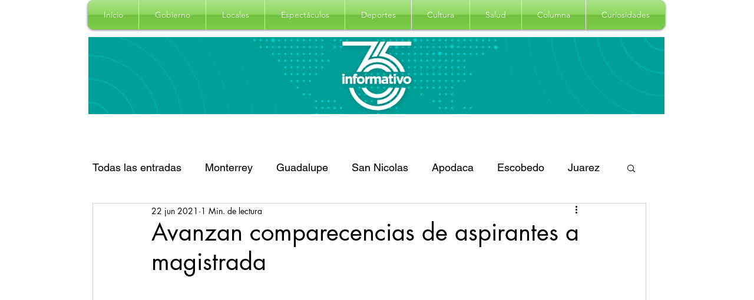

--- FILE ---
content_type: text/css; charset=utf-8
request_url: https://www.365informativo.com/_serverless/pro-gallery-css-v4-server/layoutCss?ver=2&id=8dfho-not-scoped&items=3852_1024_683&container=1250_740_320_720&options=gallerySizeType:px%7CenableInfiniteScroll:true%7CtitlePlacement:SHOW_ON_HOVER%7CgridStyle:1%7CimageMargin:10%7CgalleryLayout:2%7CisVertical:false%7CnumberOfImagesPerRow:3%7CgallerySizePx:300%7CcubeRatio:1%7CcubeType:fill%7CgalleryThumbnailsAlignment:bottom%7CthumbnailSpacings:0
body_size: -249
content:
#pro-gallery-8dfho-not-scoped [data-hook="item-container"][data-idx="0"].gallery-item-container{opacity: 1 !important;display: block !important;transition: opacity .2s ease !important;top: 0px !important;left: 0px !important;right: auto !important;height: 240px !important;width: 240px !important;} #pro-gallery-8dfho-not-scoped [data-hook="item-container"][data-idx="0"] .gallery-item-common-info-outer{height: 100% !important;} #pro-gallery-8dfho-not-scoped [data-hook="item-container"][data-idx="0"] .gallery-item-common-info{height: 100% !important;width: 100% !important;} #pro-gallery-8dfho-not-scoped [data-hook="item-container"][data-idx="0"] .gallery-item-wrapper{width: 240px !important;height: 240px !important;margin: 0 !important;} #pro-gallery-8dfho-not-scoped [data-hook="item-container"][data-idx="0"] .gallery-item-content{width: 240px !important;height: 240px !important;margin: 0px 0px !important;opacity: 1 !important;} #pro-gallery-8dfho-not-scoped [data-hook="item-container"][data-idx="0"] .gallery-item-hover{width: 240px !important;height: 240px !important;opacity: 1 !important;} #pro-gallery-8dfho-not-scoped [data-hook="item-container"][data-idx="0"] .item-hover-flex-container{width: 240px !important;height: 240px !important;margin: 0px 0px !important;opacity: 1 !important;} #pro-gallery-8dfho-not-scoped [data-hook="item-container"][data-idx="0"] .gallery-item-wrapper img{width: 100% !important;height: 100% !important;opacity: 1 !important;} #pro-gallery-8dfho-not-scoped .pro-gallery-prerender{height:240px !important;}#pro-gallery-8dfho-not-scoped {height:240px !important; width:740px !important;}#pro-gallery-8dfho-not-scoped .pro-gallery-margin-container {height:240px !important;}#pro-gallery-8dfho-not-scoped .pro-gallery {height:240px !important; width:740px !important;}#pro-gallery-8dfho-not-scoped .pro-gallery-parent-container {height:240px !important; width:750px !important;}